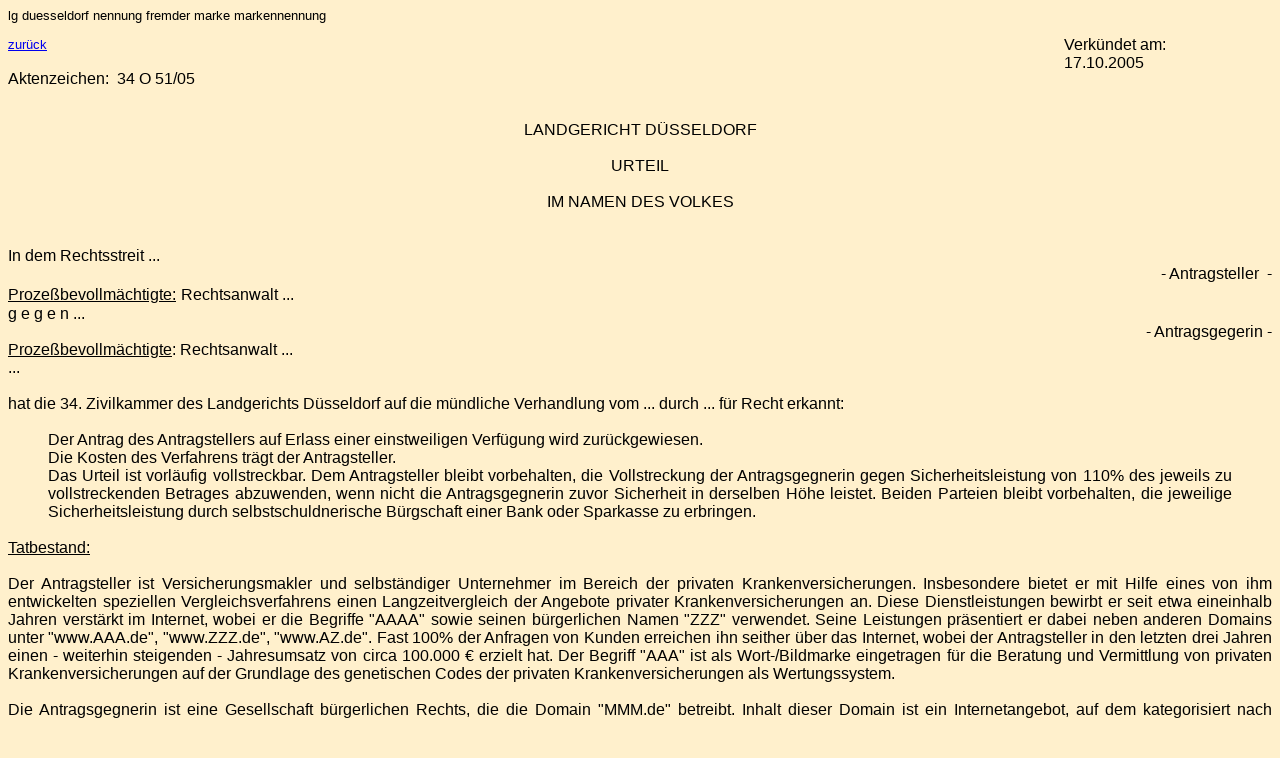

--- FILE ---
content_type: text/html
request_url: https://www.rechtsanwaltmoebius.de/urteil/lg-duesseldorf_34-o-51-05_urteil_nennung_marke.html
body_size: 9292
content:
<!DOCTYPE html PUBLIC "-//W3C//DTD HTML 4.01 Transitional//EN">
<html>
<head>


  
  <meta http-equiv="content-type" content="text/html;charset=iso-8859-1">

  


  
  <title>LG Duesseldorf, Urteil 34 O 51/05, Nennung fremder Marke Markennennung</title>
  <meta name="description" content="LG Duesseldorf, Urteil 34 O 51/05, Nennung fremder Marke Markennennung">


  
  <meta name="keywords" content="LG Duesseldorf, Urteil 34 O 51/05, Nennung fremder Marke Markennennung">


  
  <meta name="copyright" content="Rechtsanwalt Ralf M&ouml;bius">


  
  <meta name="author" content="Rechtsanwalt Ralf M&ouml;bius">


  
  <meta name="content-language" content="de">


  
  <meta name="page-topic" content="Recht">


  
  <meta name="page-type" content="information">


  
  <meta name="audience" content="Alle">


  
  <meta name="robots" content="index,follow">


  
  <meta name="revisit-after" content="30 days">


  
  <meta content="text/html; charset=ISO-8859-1" http-equiv="content-type">
</head>


<body style="background-color: rgb(255, 240, 204);">


<small style="font-family: Helvetica,Arial,sans-serif;">lg
duesseldorf nennung fremder marke markennennung
</small>
<table style="font-family: Helvetica,Arial,sans-serif; width: 100%; height: 80px;" border="0" cellpadding="0" cellspacing="0">


  <tbody>


    <tr>


      <td style="width: 796px;"> <a href="http://www.rechtsanwaltmoebius.de/urteil.html"><font size="2">zur&uuml;ck</font></a><br>


      <br>


Aktenzeichen:&nbsp;&nbsp;34 O 51/05<span style="font-family: Helvetica,Arial,sans-serif;"></span><span style="font-family: Helvetica,Arial,sans-serif;"></span>
      </td>


      <td style="width: 156px;">Verk&uuml;ndet am:<br>


      <span style="font-family: Helvetica,Arial,sans-serif;"></span><span style="font-family: Helvetica,Arial,sans-serif;"><small style="font-family: Helvetica,Arial,sans-serif;"><big>17.10.2005</big></small></span><br>


      <br>


      </td>


    </tr>


  
  </tbody>
</table>


<span style="font-family: Helvetica,Arial,sans-serif;"><small style="font-family: Helvetica,Arial,sans-serif;">
</small></span>
<div style="text-align: center;"><big><span style="font-family: Helvetica,Arial,sans-serif;"><small style="font-family: Helvetica,Arial,sans-serif;"><br>


</small></span></big>
<big><span style="font-family: Helvetica,Arial,sans-serif;"><small style="font-family: Helvetica,Arial,sans-serif;">LANDGERICHT
D&Uuml;SSELDORF</small></span></big><br style="font-family: Helvetica,Arial,sans-serif;">


<span style="font-family: Helvetica,Arial,sans-serif;"></span><br>


<span style="font-family: Helvetica,Arial,sans-serif;">URTEIL<br>


<br>


IM NAMEN DES VOLKES
</span></div>


<big><span style="font-family: Helvetica,Arial,sans-serif;"><small><br>


<br>


In
dem Rechtsstreit</small></span></big><big><span style="font-family: Helvetica,Arial,sans-serif;"><small style="font-family: Helvetica,Arial,sans-serif;">
</small></span><span style="font-family: Helvetica,Arial,sans-serif;"><small style="font-family: Helvetica,Arial,sans-serif;">...</small></span></big><big><span style="font-family: Helvetica,Arial,sans-serif;"><small style="font-family: Helvetica,Arial,sans-serif;">
</small></span></big>
<div style="text-align: right;"><big><span style="font-family: Helvetica,Arial,sans-serif;"><small style="font-family: Helvetica,Arial,sans-serif;">-&nbsp;</small></span></big><big><span style="font-family: Helvetica,Arial,sans-serif;"></span></big><big><span style="font-family: Helvetica,Arial,sans-serif;"><small style="font-family: Helvetica,Arial,sans-serif;">Antragsteller&nbsp;
-</small></span></big></div>


<big><span style="font-family: Helvetica,Arial,sans-serif;"><span style="text-decoration: underline;"><small style="font-family: Helvetica,Arial,sans-serif;">Proze&szlig;bevollm&auml;chtigte:</small></span>
<small style="font-family: Helvetica,Arial,sans-serif;">Rechtsanwalt
...</small></span></big><br style="font-family: Helvetica,Arial,sans-serif;">


<div style="text-align: right;"><big><span style="font-family: Helvetica,Arial,sans-serif;"></span></big>
</div>


<span style="font-family: Helvetica,Arial,sans-serif;">g e
g e n
</span><span style="font-family: Helvetica,Arial,sans-serif;">...</span><br style="font-family: Helvetica,Arial,sans-serif;">


<div style="text-align: right;"><big><span style="font-family: Helvetica,Arial,sans-serif;"><small style="font-family: Helvetica,Arial,sans-serif;">&nbsp;-&nbsp;</small></span></big><big><span style="font-family: Helvetica,Arial,sans-serif;"></span></big><big><span style="font-family: Helvetica,Arial,sans-serif;"><small style="font-family: Helvetica,Arial,sans-serif;">Antragsgegerin
-</small></span></big><big><span style="font-family: Helvetica,Arial,sans-serif;"></span></big><br>


<span style="font-family: Helvetica,Arial,sans-serif;"></span></div>


<big><span style="font-family: Helvetica,Arial,sans-serif;"></span><span style="font-family: Helvetica,Arial,sans-serif;"><span style="text-decoration: underline;"><small style="font-family: Helvetica,Arial,sans-serif;">Proze&szlig;bevollm&auml;chtigte</small></span><small style="font-family: Helvetica,Arial,sans-serif;">:
Rechtsanwalt ...
</small></span></big><br>


<span style="font-family: Helvetica,Arial,sans-serif;">
</span><span style="font-family: Helvetica,Arial,sans-serif;">...
</span><span style="font-family: Helvetica,Arial,sans-serif;">
</span>
<div style="text-align: justify;"><big><span style="font-family: Helvetica,Arial,sans-serif;"></span><span style="font-family: Helvetica,Arial,sans-serif;"></span><span style="font-family: Helvetica,Arial,sans-serif;"></span></big><span style="font-family: Helvetica,Arial,sans-serif;"><small style="font-family: Helvetica,Arial,sans-serif;"><big><br>


</big></small></span><span style="font-family: Helvetica,Arial,sans-serif;"><small style="font-family: Helvetica,Arial,sans-serif;"><big><span style="text-decoration: underline;"></span></big></small>hat
die 34. Zivilkammer des Landgerichts D&uuml;sseldorf auf die
m&uuml;ndliche Verhandlung vom ... durch ... f&uuml;r Recht
erkannt:<br>

<br>


</span>
<blockquote style="margin-bottom: 0pt; margin-top: 0pt; font-family: Helvetica,Arial,sans-serif;">Der
Antrag des Antragstellers auf Erlass einer einstweiligen
Verf&uuml;gung wird zur&uuml;ckgewiesen.
  <br>


Die Kosten des Verfahrens tr&auml;gt der Antragsteller.
  <br>


Das Urteil ist vorl&auml;ufig vollstreckbar. Dem
Antragsteller bleibt vorbehalten, die Vollstreckung der Antragsgegnerin
gegen Sicherheitsleistung von 110% des jeweils zu vollstreckenden
Betrages abzuwenden, wenn nicht die Antragsgegnerin zuvor Sicherheit in
derselben H&ouml;he leistet. Beiden Parteien bleibt vorbehalten,
die
jeweilige Sicherheitsleistung durch selbstschuldnerische
B&uuml;rgschaft
einer Bank oder Sparkasse zu erbringen.<br>

  <br>


</blockquote>


<strong style="font-family: Helvetica,Arial,sans-serif; font-weight: normal; text-decoration: underline;">Tatbestand:<br>


</strong><span style="font-family: Helvetica,Arial,sans-serif; text-decoration: underline;"></span><br style="font-family: Helvetica,Arial,sans-serif;">


<span style="font-family: Helvetica,Arial,sans-serif;">Der
Antragsteller ist Versicherungsmakler und
selbst&auml;ndiger Unternehmer im Bereich der privaten
Krankenversicherungen. Insbesondere bietet er mit Hilfe eines von ihm
entwickelten speziellen Vergleichsverfahrens einen Langzeitvergleich
der Angebote privater Krankenversicherungen an. Diese Dienstleistungen
bewirbt er seit etwa eineinhalb Jahren verst&auml;rkt im Internet,
wobei er
die Begriffe "AAAA" sowie seinen b&uuml;rgerlichen Namen "ZZZ"
verwendet.
Seine Leistungen pr&auml;sentiert er dabei neben anderen Domains
unter
"www.AAA.de", "www.ZZZ.de", "www.AZ.de". Fast 100% der Anfragen von
Kunden erreichen ihn seither &uuml;ber das Internet, wobei der
Antragsteller
in den letzten drei Jahren einen - weiterhin steigenden - Jahresumsatz
von circa 100.000 &euro; erzielt hat. Der Begriff "AAA" ist als
Wort-/Bildmarke eingetragen f&uuml;r die Beratung und Vermittlung
von
privaten Krankenversicherungen auf der Grundlage des genetischen Codes
der privaten Krankenversicherungen als Wertungssystem.
<br>


<br style="font-family: Helvetica,Arial,sans-serif;">


</span><span style="font-family: Helvetica,Arial,sans-serif;">Die
Antragsgegnerin ist eine Gesellschaft
b&uuml;rgerlichen Rechts, die die Domain "MMM.de" betreibt. Inhalt
dieser
Domain ist ein Internetangebot, auf dem kategorisiert nach
Oberbegriffen &uuml;berwiegend wirtschaftlich orientierte
Informations- und
Vergleichszusammenstellungen angeboten werden. Diese Zusammenstellungen
werden dabei zum Teil in einer Reihenfolge nach den Kategorien "Top-
Shop", "gesponserte Suchergebnisse" und "weitere Suchergebnisse" als
Links in einem Scrolltext auf dem Bildschirm ausgeworfen. Hinsichtlich
der genauen Gestaltung wird auf den Antrag der Antragsschrift
verwiesen. Sinn dieser Angebote ist es, Internetnutzern ein nach
bestimmten Suchbegriffen geordnetes Informationsportal zu liefern und
so eine leichtere Orientierung im Webangebot zu gew&auml;hren.
Durch
einfachen "Klick" auf die Informationen kann der Nutzer zu diesen
Seiten "surfen". Sofern dann auf diesen Seiten ein Gesch&auml;ft
get&auml;tigt
wird, erh&auml;lt die Antragsgegnerin einen Geldbetrag von ihren
Vertragspartnern. Unter anderem befindet sich eine Zusammenstellung mit
dem Namen "Versicherungen" im Angebot der Antragsgegnerin.
<br>


<br style="font-family: Helvetica,Arial,sans-serif;">


</span><span style="font-family: Helvetica,Arial,sans-serif;">Sofern
bei einer Google-Suchanfrage nach dem
Begriff "AZ" geforscht wird, erreichte man bis zur Sperrung durch die
Antragsgegnerin unter Platz 23 der ausgeworfenen Ergebnisse einen Link
auf das unter der Rubrik "PKV- Wechsel" laufende versicherungsbezogene
Informationsportal der Antragsgegnerin. Unter Platz 1 befand und
befindet sich dagegen ein Link unmittelbar auf die Seite des
Antragstellers. Auf der entsprechenden Seite der Antragsgegnerin
erschien ein Informationsangebot zu privaten Krankenversicherungen,
wobei unmittelbar einsehbar in einem kleinen, mit "Ihre Suchanfrage"
betitelten K&auml;stchen zun&auml;chst die Worte "AZ"
wiedergegeben wurden.
Darunter befanden sich - optisch durch Logos hervorgehoben - unter der
Rubrik "Top- Shop" zun&auml;chst Links zu Mitbewerbern des
Antragstellers.
Diese enthielten zus&auml;tzlich zur auf der Seite
&uuml;blichen Ausgestaltung
zus&auml;tzlich ein Werbelogo. Nach der Rubrik "gesponserte
Suchergebnisse",
die ebenfalls Links zu Mitbewerbern des Antragstellers enthielten,
wurde schlie&szlig;lich auch ein funktionsf&auml;higer Link auf
die Seite des
Antragstellers ausgeworfen. Die optische Gestaltung dieser Links ist
bis auf die zus&auml;tzlichen Werbelogos im "Top- Shop" in allen
drei
Bereichen identisch. Dieser Link befand sich in der Rubrik "weitere
Suchergebnisse", die zudem eine &Uuml;berschrift "PKV Wechsel"
enthielten.
Der Link zur Seite des Antragstellers befand sich insgesamt gesehen im
oberen Drittel der Seite der Antragsgegnerin, er war jedoch aufgrund
der Gr&ouml;&szlig;e der Seite nicht direkt einsehbar, sondern
erst durch
"scrollen" lesbar.
<br>


<br style="font-family: Helvetica,Arial,sans-serif;">


</span><span style="font-family: Helvetica,Arial,sans-serif;">Der
Antragsteller hat die Antragsgegnerin abgemahnt
und erfolglos zur Unterzeichnung einer strafbewehrten
Unterlassungserkl&auml;rung aufgefordert. Auf dieses Schreiben hin
entfernte
die Antragsgegnerin jedoch den Verweis auf den Namen "ZZZ" oder "AAA"
von ihrem Internetangebot.
<br>


<br style="font-family: Helvetica,Arial,sans-serif;">


</span><span style="font-family: Helvetica,Arial,sans-serif;">Der
Antragsteller ist der Ansicht, die
Antragsgegnerin mache sich durch die Verwendung der
streitgegenst&auml;ndlichen Zeichen in unlauterer Weise den
Bekanntheitsgrad
des Antragstellers im Bereich der privaten Krankenversicherungen
f&uuml;r
ihr eigenes Erwerbsgesch&auml;ft zu Nutze. Dazu behauptet er, die
Seite der
Antragsgegnerin sei ausschlie&szlig;lich f&uuml;r Nutzer
konstruiert worden, die
im Internet gezielt nach der Marke des Antragstellers suchen
w&uuml;rden.
Denn trotz Suchanfrage nach "ZA" liefere der Internetauftritt der
Antragsgegnerin eine Webseite aus, die der User so nicht angefordert
habe. Potentielle Kunden, die gezielt nach dem Angebot der
Antragstellerin suchten, w&uuml;rden n&auml;mlich nicht
unmittelbar einen Hinweis
auf seine Seite einsehen k&ouml;nnen, sondern stattdessen
zun&auml;chst mit den
Anzeigen von Mitbewerbern konfrontiert.
<br>


<br style="font-family: Helvetica,Arial,sans-serif;">


</span><span style="font-family: Helvetica,Arial,sans-serif;">Der
Antragsteller beantragt,
<br>


<br style="font-family: Helvetica,Arial,sans-serif;">


</span><span style="font-family: Helvetica,Arial,sans-serif;">den
Antragsgegnern im Wege der einstweiligen
Verf&uuml;gung aufzugeben, es unter Anordnung der gesetzlichen
Ordnungsmittel zu unterlassen,</span>
<blockquote style="margin-bottom: 0pt; margin-top: 0pt; font-family: Helvetica,Arial,sans-serif;">&nbsp;
  <br>


im gesch&auml;ftlichen Verkehr zu Zwecken des Wettbewerbs
den Begriff "AA" und/oder den b&uuml;rgerlichen Namen des
Antragstellers im
Zusammenhang mit Werbeanzeigen Dritter f&uuml;r Vergleiche im
Bereich der
privaten Krankenversicherung im Internet unter der Adresse
"http://www.MMM.de/versicherungen/pkv/PKV+Wechsel.html" zu verwenden
und/oder verwenden zu lassen, wie nachstehend wiedergegeben:</blockquote>


<span style="font-family: Helvetica,Arial,sans-serif;"><br>


Die Antragsgegnerin beantragt,</span>
<blockquote style="margin-bottom: 0pt; margin-top: 0pt; font-family: Helvetica,Arial,sans-serif;">&nbsp;
  <br>


den Antrag des Antragstellers auf Erlass einer einstweiligen
Verf&uuml;gung zur&uuml;ckzuweisen.<br>


</blockquote>


<span style="font-family: Helvetica,Arial,sans-serif;"><br>
Sie
ist der Ansicht, es handele sich bei dem
streitgegenst&auml;ndlichen
Verhalten um eine im Internet &uuml;bliche Standarddarstellung.
Dies ergebe
sich insbesondere aus dem Vorhandensein eines funktionsf&auml;higen
Links im
Angebot der Antragsgegnerin auf die Seite der Antragstellerin und dem
Umstand, dass die gleiche Art der Verlinkung auch von anderen
Internetanbietern vorgenommen werde. Die Internet- &uuml;bliche
Verlinkung
sei - jedenfalls soweit sie wie hier nicht in benachteiligender Art
erfolge - keine Rechtsverletzung. Wer eine Seite in das Internet
stelle, der gebe sein Einverst&auml;ndnis zu erkennen, dass auf
diese durch
Links verwiesen werden k&ouml;nne.
<br>


<br style="font-family: Helvetica,Arial,sans-serif;">


</span><span style="font-family: Helvetica,Arial,sans-serif;">Wegen
der weiteren Einzelheiten des Parteivorbringens wird auf den
Akteninhalt verwiesen.
<br>


<br style="font-family: Helvetica,Arial,sans-serif;">


</span><strong style="font-family: Helvetica,Arial,sans-serif; font-weight: normal; text-decoration: underline;">Entscheidungsgr&uuml;nde:</strong><span style="font-family: Helvetica,Arial,sans-serif;"><span style="text-decoration: underline;">
</span><br>


<br style="font-family: Helvetica,Arial,sans-serif;">


</span><span style="font-family: Helvetica,Arial,sans-serif;">Der
Antrag des Antragstellers ist unbegr&uuml;ndet, da dem
Antragsteller kein Verf&uuml;gungsanspruch zusteht.
<br>


<br style="font-family: Helvetica,Arial,sans-serif;">


</span><span style="font-family: Helvetica,Arial,sans-serif;">I.
<br>

<br style="font-family: Helvetica,Arial,sans-serif;">

</span>
<span style="font-family: Helvetica,Arial,sans-serif;">Ein
Verf&uuml;gungsanspruch ergibt sich zun&auml;chst nicht aus
&sect;&sect; 14 Abs. 2 Nr 2, Abs. 4 MarkenG wegen
Markenverletzung.
<br>


<br style="font-family: Helvetica,Arial,sans-serif;">


</span><span style="font-family: Helvetica,Arial,sans-serif;">Ein
solcher Anspruch aus &sect;&sect; 14 Abs. 2 Nr 2, Abs. 4
MarkenG w&auml;re nur gegeben, soweit die Antragsgegnerin als
Dritte ohne
Zustimmung des Antragstellers als Inhaber der Marke "AZ" ein Zeichen im
gesch&auml;ftlichen Verkehr markenm&auml;&szlig;ig
verwenden w&uuml;rde und hierdurch f&uuml;r
das Publikum die Gefahr von Verwechslungen best&uuml;nde. Ein
solches
Verhalten der Antragsgegnerin ist vorliegend weder durch den auf der
Seite enthaltenen Link zur Webseite der Antragstellerin, noch durch die
Wiederholung der Worte "AAZZ" im Kasten "Ihre Suchanfrage" gegeben.
<br>


<br style="font-family: Helvetica,Arial,sans-serif;">


</span><span style="font-family: Helvetica,Arial,sans-serif;">1.)
Der auf der Seite enthaltene Link auf die Seite
des Antragstellers w&auml;re zwar als identisches Zeichen
f&uuml;r &auml;hnliche
Dienstleistungen objektiv geeignet, Verwechslungsgefahr zu
begr&uuml;nden.
Diese Seite mit dem Link ist auch im gesch&auml;ftlichen Verkehr
geschaltet
worden, ohne dass eine Zustimmung des Markeninhabers vorlag. Da es ihr
jedoch an der notwendigen markenm&auml;&szlig;igen Verwendung
mangelt, geht von
ihr dennoch keine anspruchsbegr&uuml;ndende Markenverletzung aus.
<br>


<br style="font-family: Helvetica,Arial,sans-serif;">


</span><span style="font-family: Helvetica,Arial,sans-serif;">a.)
Eine zu Verwechslungsgefahr im Sinne des &sect; 14
Abs. 2 MarkenG ausreichende &Auml;hnlichkeit der Zeichen und der
Waren liegt
vor. Eine Verwechslungsgefahr im Sinne von &sect;14 Abs. 2 MarkenG
wird nur
begr&uuml;ndet, soweit unter Ber&uuml;cksichtigung aller
ma&szlig;geblichen Umst&auml;nde
ein Drittzeichen dem die Marke f&uuml;hrenden Unternehmen aufgrund
doppelter
Identit&auml;t irrt&uuml;mlich zugeordnet werden kann. Sie muss
dabei beruhen auf
der Identit&auml;t oder &Auml;hnlichkeit mit der Marke und der
Identit&auml;t oder
&Auml;hnlichkeit der durch die Marke und das Zeichen erfassten
Waren oder
Dienstleistungen, oder aber in dem gedanklichen in Verbindung bringen
des Zeichens mit der Marke. Dabei ist eine Wechselwirkung anzunehmen
zwischen dem &Auml;hnlichkeitsgrad der sich
gegen&uuml;berstehenden
Bezeichnungen, der Kennzeichnungskraft der Marke des Anspruchstellers
und dem wirtschaftlichen Abstand der T&auml;tigkeitsbereiche der
Parteien
(Ingerl/Rohnke &sect; 14 Rz 233).
<br>


<br style="font-family: Helvetica,Arial,sans-serif;">


</span><span style="font-family: Helvetica,Arial,sans-serif;">Durch
die Antragsgegnerin wird ein Zeichen auf ihrer
Webseite gestaltet, welches mit der Marke des Antragstellers
schriftbildlich identisch ist. Weil die Begriffe "AZ" als Phantasie-
und Namensbegriffe durchschnittlich in Erinnerung behalten und
wiedererkannt werden k&ouml;nnen, ist die Marke von normaler
Kennzeichnungskraft. Die von beiden Parteien dargebotenen
Dienstleistungen sind sich zudem in erheblichem Ma&szlig;e
&auml;hnlich. Denn der
Anspruchsteller ist als Makler f&uuml;r private
Krankenversicherungen t&auml;tig.
Nach eigenen Angaben erh&auml;lt er den ganz &uuml;berwiegenden
Kundenkontakt
&uuml;ber das Internet. Die Antragsgegnerin stellt ebenfalls im
Internet
durch ihre Seite ein Informationsportal zur Verf&uuml;gung,
&uuml;ber das sich
auskunftssuchende User unter anderem &uuml;ber
Krankenkassenanbieter
informieren k&ouml;nnen. Der Umstand, dass es sich bei der
Information &uuml;ber
Krankenkassen lediglich um einen von mehreren
Gesch&auml;ftsbereichen
handelt, hindert eine &Auml;hnlichkeit nicht. Die
Informationsangebote sind
von einander getrennt und jeweils isoliert durch Stichwortsuche
auffindbar. Beide Parteien stellen damit dem gleichen Personenkreis der
Internetnutzer Informationen bereit, um deren Bed&uuml;rfnisse
&uuml;ber das
Produkt "Krankenkassen" zu befriedigen. Zwischen den Parteien besteht
somit eine Branchenn&auml;he.
<br>


<br style="font-family: Helvetica,Arial,sans-serif;">


</span><span style="font-family: Helvetica,Arial,sans-serif;">b.)
Die Antragsgegnerin handelt auch im
gesch&auml;ftlichen Verkehr. Die Verwendung eines Zeichens erfolgt
in dieser
Weise, wenn sie einer- wie auch immer gearteten- wirtschaftlichen
T&auml;tigkeit dient, durch die eigene oder fremde
Gesch&auml;ftsinteressen
gef&ouml;rdert werden (R in M&uuml;nchner Anwalts Handbuch
Gewerblicher
Rechtsschutz &sect; 35 Rz 164). Die Nennung der Seite des
Antragstellers
durch die Antragsgegnerin soll das wirtschaftliche Fortkommen in diesem
Sinne f&ouml;rdern. Denn die Antragsgegnerin nennt die Webseite der
Antragstellerin im Zusammenhang mit ihrem Informationsportal, weil sie
erhofft, aufgrund einer Vermittlung von Interessenten an die im Portal
genannten Unternehmen eine Provision zu erlangen. Bei Gewerbetreibenden
ist ein Handeln im gesch&auml;ftlichen Verkehr zudem zu vermuten
(vgl BGH
GRUR 1973 S 371 (372)).
<br>


<br style="font-family: Helvetica,Arial,sans-serif;">


</span><span style="font-family: Helvetica,Arial,sans-serif;">c.)
Die Antragsgegnerin nutzt die Zeichen "AA" und
"ZZ" jedoch nicht markenm&auml;&szlig;ig. Eine Verletzung des
MarkenG liegt nur
dann vor, wenn das Drittzeichen in dieser Weise verwendet wird (R in
M&uuml;nchner Anwaltshandbuch &sect; 35 Rz 165 b; BGH GRUR 2004
S153; ). Zwar
macht der Wortlaut der Norm dies nicht unmittelbar deutlich, und auch
der Gesetzgeber hat diese Frage in der Gesetzesbegr&uuml;ndung
nicht
eindeutig geregelt (vgl dazu Fezer Markenrecht &sect; 14 Rz 34).
Dennoch ist
dieses ungeschriebene Merkmal Voraussetzung f&uuml;r eine
Verletzung des &sect;
14 Abs. 2 Nr 2 MarkenG. Denn bereits unter Geltung des WZG war ein
solches Kriterium ohne Erw&auml;hnung im Wortlaut allgemein
anerkannt. W&uuml;rde
ein solches Merkmal nicht verlangt, w&auml;ren Handlungsformen in
den
Verletzungstatbestand einbezogen, die der Markeninhaber nach
allgemeiner Ansicht nur unter besonderen Voraussetzungen soll
unterbinden k&ouml;nnen(vgl Ingerl/Rohnke MarkenG &sect;14 Rz
84). Diese
beschr&auml;nkende Wirkung kann die Schrankenregelung des
&sect; 23 MarkenG
alleine jedoch in vielen F&auml;llen nicht ad&auml;quat leisten
(vgl
Ingerl/Rohnke MarkenG &sect;14 Rz 84, 87).
<br>


<br style="font-family: Helvetica,Arial,sans-serif;">


</span><span style="font-family: Helvetica,Arial,sans-serif;">Eine
solche markenm&auml;&szlig;ige Verwendung fehlt, soweit
das Drittzeichen nicht als Herkunftshinweis eingesetzt wird, sondern
nur rein dekorativ, redaktionell, vergleichend oder unter Bezugnahme
auf fremde Waren benutzt wird (R in M&uuml;nchner Anwaltshandbuch
Gewerblicher Rechtsschutz &sect;35 Rz 164). Voraussetzung
f&uuml;r eine
Verletzung ist also die Benutzung der Zeichen im Rahmen des Produkt-
oder Leistungsabsatzes dergestalt, dass sie auch der Unterscheidung der
Waren oder Dienstleistungen eines Unternehmens von denen anderer dient
(R in M&uuml;nchner Anwalts Handbuch Gewerblicher Rechtsschutz
&sect; 35 Rz 165).
F&uuml;r diese Pr&uuml;fung ist auf das Verst&auml;ndnis
des angesprochenen
durchschnittlich informierten, aufmerksamen und verst&auml;ndigen
Durchschnittsverbrauchers abzustellen. Soweit Zeichen in eine
&uuml;ber das
Internet zug&auml;nglich gemachten Datei aufgenommen und beim
Empf&auml;nger
wahrnehmbar gemacht werden, gelten diese allgemeinen Regeln
entsprechend (vgl Ingerl/Rohnke &sect; 14 Rz 115). Keine Verletzung
liegt
also vor, wenn die Kennzeichnung sich weder unmittelbar noch mittelbar
auf das eigene Produktangebot des Verwenders bezieht, sondern die Marke
lediglich zur Benennung fremder Originalprodukte eingesetzt wird und
also eine blo&szlig;e Markennennung erfolgt (vgl. Ingerl/Rohnke
MarkenG &sect; 14
Rz 83 ff, 157 ff). In diesen F&auml;llen wird das richtige Produkt
mit dem
richtigen Namen benannt, so dass bereits kein Benutzen im Sinne des
MarkenG vorliegt.
<br>


<br style="font-family: Helvetica,Arial,sans-serif;">


</span><span style="font-family: Helvetica,Arial,sans-serif;">Nach
dem insoweit geltenden Ma&szlig;stab benutzt die
Antragsgegnerin die streitgegenst&auml;ndlichen Zeichen nicht zur
Kennzeichnung ihrer eigenen Dienstleistungen, sondern offen zur
Bezeichnung und allein f&uuml;r einen Hinweis auf die vom
Antragsteller
selbst angebotenen Dienstleistungen. Denn Zweck der Auflistung durch
die Antragsgegnerin ist es gerade, die User &uuml;ber die fremden
Angebote
im Netz zu informieren. Die Zeichen werden also allein zu
redaktionellen Zwecken blo&szlig; erw&auml;hnt, so dass die
Verwendung mit einem
Eintrag in einem Nachschlagewerk vergleichbar ist.
<br>


<br style="font-family: Helvetica,Arial,sans-serif;">


</span><span style="font-family: Helvetica,Arial,sans-serif;">Auch
besondere Umst&auml;nde wie eine Irref&uuml;hrung oder
eine Rufausbeutung, die eine zul&auml;ssige neutrale Markennennung
zu einer
Verletzungshandlung umschlagen lassen k&ouml;nnten (dazu
Ingerl/Rohnke &sect; 14
Rz 84), sind im konkreten Fall nicht gegeben. Denn die verschiedenen
Anbieter privater Krankenkassenvergleiche werden in der Datenbank der
Antragsgegnerin ihrer Reihe nach geordnet dargestellt. Zwar ist die
Reihenfolge durch die Kriterien "Top- Shop", "gesponserte
Suchergebnisse" und "sonstige Suchergebnisse" gefiltert und die
Informationsgabe an die Nutzer damit in gewisser Weise gelenkt. Nicht
zu verkennen ist auch, dass die Seite gewisse Werbeinhalte besitzt. Zu
ber&uuml;cksichtigen ist jedoch, dass das Angebot
vollst&auml;ndig wiedergegeben
ist und der verwandte Filter mit den drei unterschiedlichen Kriterien
offengelegt und erkennbar ist. Zudem ist eine gewisse Auswahl und
Ordnung der unz&auml;hligen im Netz angebotenen Seiten zum
Suchthema gerade
Teil der vom angesprochenen Verkehrskreis nachgefragten Dienstleistung
der Antragsgegnerin und vergleichbarer Informationsportale. Solange
deswegen auch die Werbung f&uuml;r die Durchschnittsnutzer
erkennbar ist,
liegt in all dem keine Irref&uuml;hrung. Wenn man die Gesamtseite
der
Antragsgegnerin in Betracht zieht, ergibt sich auch keine zu einer
Rufausbeutung f&uuml;hrenden Benachteiligung aufgrund der Stellung
des Links
auf die Antragstellerin in einem nicht direkt einsehbaren Bereich. Denn
unstreitig befindet sich der Link auf die Seite des Antragstellers im
oberen Drittel der Seite der Antragsgegnerin. Ohne weiteres ist es
daher dem Nutzer m&ouml;glich, durch "scrollen" zur Seite des
Antragstellers
zu gelangen. Ein solches "scrollen" ist eine dem Internetnutzer
allgemein bekannte Fertigkeit, die beherrschen muss, wer im Internet
gezielt Suchanfragen startet und das erst durch schwierigeres
Bl&auml;ttern
erreichbare 23. Angebot bei Google aktiviert. Schlie&szlig;lich ist
in der
konkreten Fallgestaltung im Gegensatz zu &auml;hnlichen
F&auml;llen auch deswegen
kein Ausbeuten anzunehmen, weil das "surfen" zum Angebot des
Antragstellers gegen&uuml;ber den &uuml;brigen Konkurrenzseiten
technisch
erschwert w&auml;re. Denn die Links sind - abgesehen vom farblich
hervorgehobenen Werbelogo im "Top- Shop" identisch ausgestaltet. Durch
einen Klick auf den Link des Antragstellers gelangt man daher ohne
weiteres auf die Seite des Antragstellers, und zwar genau in der Art
und Weise, wie dies auch bei den anderen Konkurrenzangeboten auf der
Seite der Antragsgegnerin der Fall ist. Der Antragsteller wird also
auch insofern nicht benachteiligt.
</span><br style="font-family: Helvetica,Arial,sans-serif;">


<span style="font-family: Helvetica,Arial,sans-serif;">2.)
Auch durch die Verwendung der Worte "AZ" im
Kasten "Ihre Suchanfrage" verletzt die Antragsgegnerin kein Markenrecht
des Antragstellers. Auch hier enth&auml;lt die Seite der
Anspruchsgegnerin
zwar eine wortgleiche Wiederholung des Suchbegriffs und damit ein
Zeichen, welches mit der Marke des Anspruchstellers identisch ist.
Zudem liegt auch hier Branchen&auml;hnlichkeit vor und das Nennen
der
Suchzeichen ist ein Handeln im gesch&auml;ftlichen Verkehr ohne
Zustimmung
des Markeninhabers.
<br>


<br style="font-family: Helvetica,Arial,sans-serif;">


</span><span style="font-family: Helvetica,Arial,sans-serif;">Wiederum
stellen diese Worte jedoch im konkreten
Zusammenhang kein "markenm&auml;&szlig;iges Benutzen
f&uuml;r Dienstleistungen oder
Waren" im Sinne des &sect;14 Abs.2 Nr 2 MarkenG dar. Denn keine
Verletzung
ist es, wenn die Kennzeichnung sich weder unmittelbar noch mittelbar
auf das eigene Produktangebot des Verwenders bezieht, sondern die Marke
lediglich zur Benennung fremder Originalprodukte eingesetzt wird und
also eine blo&szlig;e Markennennung erfolgt (vgl. Ingerl/Rohnke
MarkenG &sect; 14
Rz 83 ff, 157 ff). Hinsichtlich der Angabe ihre Suchanfrage werden die
Zeichen lediglich von Google implementiert und allein zur besseren
Information des Seitenbenutzers nochmals auf der Plattform der
Antragsgegnerin ausgeworfen. Denn diese Zeichen sind nicht direkt in
die "Top- Shop" Angebote integriert, so dass der durchschnittliche User
hier eine tats&auml;chliche nicht vorhandene Verbindung annehmen
k&ouml;nnte. Das
K&auml;stchen "Ihre Suchanfrage" steht des Weiteren optisch
abgehoben und
mit anderer - und zwar kleiner sowie gegen&uuml;ber den
Konkurrenzangeboten
unterschiedlicher Farbunterlegung &uuml;ber den Suchangeboten. Eine
Kennzeichnung der Waren oder Dienstleistungen der Antragsgegnerin oder
Dritter ist damit nicht verbunden. Es handelt sich daher ebenfalls um
eine blo&szlig;e Markennennung und nicht um ein "Benutzen" im Sinne
des &sect;14
Abs. 2 Nr 2 MarkenG.
<br>


<br style="font-family: Helvetica,Arial,sans-serif;">


</span><span style="font-family: Helvetica,Arial,sans-serif;">II.
<br>


<br style="font-family: Helvetica,Arial,sans-serif;">


</span><span style="font-family: Helvetica,Arial,sans-serif;">Ein
Verf&uuml;gungsanspruch ergibt sich auch nicht aus
&sect;&sect; 8 Abs. 1, 3 UWG wegen einer unlauteren
Wettbewerbshandlung.
<br>


<br style="font-family: Helvetica,Arial,sans-serif;">


</span><span style="font-family: Helvetica,Arial,sans-serif;">Nach
&sect; 2 MarkenG schlie&szlig;t das Markengesetz die
Anwendung des UWG zwar nicht zwingend im Wege der Gesetzeskonkurrenz
aus. Vorliegend sind jedoch die tatbestandlichen Voraussetzungen
f&uuml;r
einen wettbewerbsrechtlichen Unterlassungsanspruch nicht
erf&uuml;llt, da
die Antragsgegnerin sich nicht unlauter verh&auml;lt.
<br>


<br style="font-family: Helvetica,Arial,sans-serif;">


</span><span style="font-family: Helvetica,Arial,sans-serif;">Unlauter
ist eine Handlung, wenn sie entweder nach &sect;
3 UWG unlauter ist oder aber einen der Regelf&auml;lle des
&sect; 4 UWG erf&uuml;llt.
Ein Fall des &sect; 4 Nr 9 UWG ist vorliegend aufgrund der obigen
Ausf&uuml;hrungen nicht gegeben. Andere Regeltatbest&auml;nde
des &sect; 4 UWG sind
nicht ersichtlich. Zur Ermittlung der Unlauterkeit ist daher auf die
Generalklausel des &sect; 3 UWG zur&uuml;ckzugreifen. Der
Inhalt dieser
Generalklausel wird durch die gesamte Rechtsordnung konkretisiert, so
dass im Anwendungsbereich der &sect;&sect; 14, 15 MarkenG ein
R&uuml;ckgriff auf
wettbewerbsrechtliche Anspr&uuml;che ausscheiden muss, soweit keine
zus&auml;tzlichen Unlauterkeitsmerkmale vorliegen (vgl OLG
M&uuml;nchen GRUR 2000
S 518 (519); Ingerl/Rohnke nach &sect; 15 Rz 49, 50).
<br>


<br style="font-family: Helvetica,Arial,sans-serif;">


</span><span style="font-family: Helvetica,Arial,sans-serif;">Eine
Unlauterkeit k&ouml;nnte sich deswegen aufgrund der
bereits festgestellten markenrechtlichen Unbedenklichkeit nur ergeben,
soweit die Handlungen der Antragsgegnerin wegen des Vorliegens
besonderer Umst&auml;nde als wettbewerbswidrig anzusehen
w&auml;ren. Solche
besonderen Umst&auml;nde sind im vorliegenden Fall nicht
ersichtlich. Durch
die Internetseite der Antragsgegnerin werden allein die im Internet
bereitgestellten und von dem Antragsteller &ouml;ffentlich
gemachten
Informationen im World Wide Web in der bei Suchmaschinen
&uuml;blichen Form
zusammengefasst. Die von der Antragsgegnerin f&uuml;r ihre Seite
verwandten
Links sind als Verweise in einer Webseite auf eine andere Seite
wesentliches Charakteristikum des World Wide Webs (L in
M&uuml;nchner
Anwaltshandbuch &sect; 31 Rz 221). Wer - wie der Antragsteller - im
Internet
Inhalte &ouml;ffentlich zug&auml;nglich macht, muss daher damit
rechnen, dass
diese Inhalte zur Verlinkung seiner Seite verwendet werden. Diese
internetspezifische Verhaltensweise ist als lauter hinzunehmen,
jedenfalls soweit sie wie hier in der &uuml;blichen, von der
Internetgemeinschaft allgemein praktizierten Form vorgenommen wird.
Auch der Umstand, dass der Link unter der Rubrik "PKV- Wechsel"
erfolgt, ist nicht zu beanstanden. Denn jeder, der eine Webseite in das
Internet stellt, gibt sein Einverst&auml;ndnis damit zu erkennen,
dass durch
Links auf diese verwiesen wird (L in M&uuml;nchner Anwalts Handbuch
&sect; 31 Rz
222). Es liegt gerade im Wesen des Internets, dass diese Links unter
verschiedenen Rubriken erfassbar sind und damit durch Suchmaschinen
&uuml;ber themenverwandte Verkn&uuml;pfungen virtuell verbunden
werden.
<br>


<br style="font-family: Helvetica,Arial,sans-serif;">


</span><span style="font-family: Helvetica,Arial,sans-serif;">Die
prozessuale Nebenentscheidung folgen aus &sect;&sect; 91,708,
711 ZPO.
<br>


<br style="font-family: Helvetica,Arial,sans-serif;">


</span><span style="font-family: Helvetica,Arial,sans-serif;">Streitwert:
50. 000 &euro;
<br>


</span><span style="font-family: Helvetica,Arial,sans-serif;"></span>
<div style="text-align: left;"><big style="font-family: Helvetica,Arial,sans-serif;"><small><span style="text-decoration: underline;"></span></small></big><span style="font-family: Helvetica,Arial,sans-serif;"></span>
<div style="text-align: justify;">
<div style="text-align: center;"><big style="font-family: Helvetica,Arial,sans-serif;"><small>Unterschriften</small></big><br>


<span style="font-family: Helvetica,Arial,sans-serif;"><small style="font-family: Helvetica,Arial,sans-serif;">
</small></span></div>


</div>


</div>


</div>


</body>
</html>
